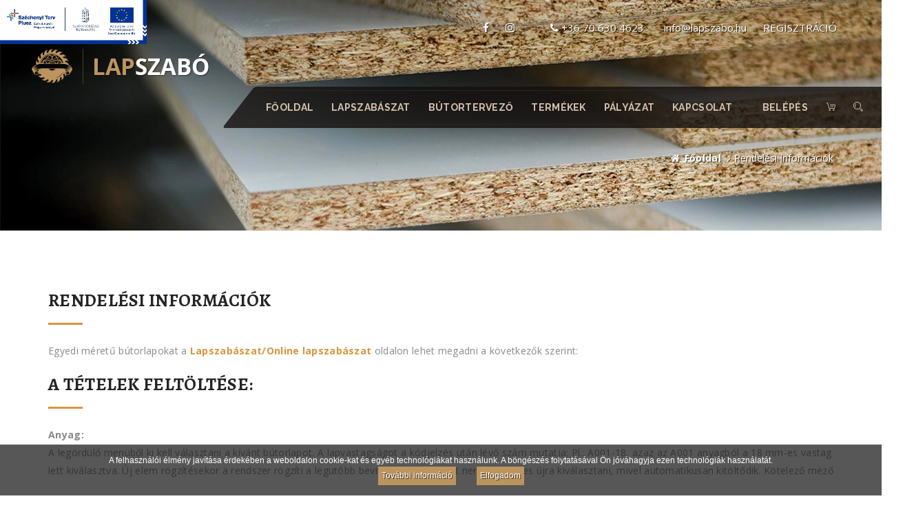

--- FILE ---
content_type: text/html; charset=UTF-8
request_url: https://www.lapszabo.hu/rendelesi-informaciok
body_size: 9262
content:
<!DOCTYPE html>
<html lang="en">
    <head>
        <title>Rendelési információk - Lapszabo.hu - Online lapszabászat azonnali árajánlattal</title>
        
	<meta http-equiv="Content-Type" content="text/html; charset=utf-8" />	<link href="/favicon.ico" type="image/x-icon" rel="icon" /><link href="/favicon.ico" type="image/x-icon" rel="shortcut icon" />	<link href="https://www.lapszabo.hu/img/favicon.ico" type="image/x-icon" rel="icon" /><link href="https://www.lapszabo.hu/img/favicon.ico" type="image/x-icon" rel="shortcut icon" />
    <meta http-equiv="X-UA-Compatible" content="IE=edge">
    <meta name="viewport" content="width=device-width, initial-scale=1">
    <!-- The above 3 meta tags *must* come first in the head; any other head content must come *after* these tags -->
    <title>Rendelési információk - Lapszabo.hu - Online lapszabászat azonnali árajánlattal</title>
    
		
    <meta name="msapplication-TileColor" content="#BC945E">
    <meta name="theme-color" content="#BC945E">

	<meta name="keywords" content="lapszabászat, élzárás, bútorlapok, online lapszabászat, házhoz szállítás, azonnali árajánlat" /><meta name="description" content="Lapszabászatunk vállalja KASTAMONU, EGGER, FALCO, PFLEIDERER, KRONOSPAN, FUNDERMAX bútorlapok szabását, élzárását, házhozszállítással, azonnali árajánlattal." /><meta name="robots" content="index, follow" />
	
	
	<meta name="revisit-after" content="1 Week" />
	<meta name="distribution" content="global" />
	<meta name="language" content="HU" />
	<meta name="rating" content="general" /> 
	
	        <!--    fonts-->

<link rel="stylesheet" type="text/css" href="/cache_css/site-combined.v1603061542.css" />


<!--<script src="https://use.fontawesome.com/bce96be952.js"></script>-->

<!-- HTML5 shim and Respond.js for IE8 support of HTML5 elements and media queries -->
<!-- WARNING: Respond.js doesn't work if you view the page via file:// -->
<!--[if lt IE 9]>
  <script src="https://oss.maxcdn.com/html5shiv/3.7.2/html5shiv.min.js"></script>
  <script src="https://oss.maxcdn.com/respond/1.4.2/respond.min.js"></script>
<![endif]-->


<!-- Code snippet to speed up Google Fonts rendering: googlefonts.3perf.com -->
<link rel="dns-prefetch" href="https://fonts.gstatic.com">
<link rel="preconnect" href="https://fonts.gstatic.com" crossorigin="anonymous">
<link rel="preload" href="https://fonts.googleapis.com/css?family=Alegreya:400,700|Lato:400,700|Open+Sans:300,400,700|PT+Serif|Raleway:300,400,700&display=swap&subset=latin-ext" as="fetch" crossorigin="anonymous">
<script type="text/javascript">
!function(e,n,t){"use strict";var o="https://fonts.googleapis.com/css?family=Alegreya:400,700|Lato:400,700|Open+Sans:300,400,700|PT+Serif|Raleway:300,400,700&display=swap&subset=latin-ext",r="__3perf_googleFonts_6f261";function c(e){(n.head||n.body).appendChild(e)}function a(){var e=n.createElement("link");e.href=o,e.rel="stylesheet",c(e)}function f(e){if(!n.getElementById(r)){var t=n.createElement("style");t.id=r,c(t)}n.getElementById(r).innerHTML=e}e.FontFace&&e.FontFace.prototype.hasOwnProperty("display")?(t[r]&&f(t[r]),fetch(o).then(function(e){return e.text()}).then(function(e){return e.replace(/@font-face {/g,"@font-face{font-display:swap;")}).then(function(e){return t[r]=e}).then(f).catch(a)):a()}(window,document,localStorage);
</script>
<!-- End of code snippet for Google Fonts -->

<style>

#material_pic{
	display:none !important;
}

.product-details-box h3{
margin-top:0px !important;
}

#return-to-top{
	z-index:10000;
}

.product-details-box h2 {
    color: #000;
    font-family: "Open Sans",serif;
    font-size: 22px;
    font-weight: 700;
    line-height: 28px;
    margin: 0;
    text-transform: uppercase;
}

.webp .header-breadcrumb{
	background: url(https://www.lapszabo.hu/img/slider/page_1.webp) no-repeat !important;
}

.no-webp .header-breadcrumb{
	background: url(https://www.lapszabo.hu/img/slider/page_1.jpg) no-repeat !important;
}

.content-list li h4{
	margin-top:0px !important;
	margin-bottom:0px !important;
}



.tparrows.tp-leftarrow:before, .tparrows.tp-rightarrow:before{
	content: '' !important;
}


.cutlist_import_box .form-control {
    padding: 5px 4px;
    font-size: 12px;
    border-radius: 0px !important;
}

.cutlist_col{
	padding-top:6px;
}

.green_border{
	border: 2px solid #19b698 !important;
}

.cutlist_import_box .import_row {
    padding-top: 12px !important;
}

.import_green_col{
	color:#ffffff !important;
	background:#19b698 !important;
	border-left: 1px solid #f5f5f5 !important;
}

.our-services .service-part{
	position:relative;
}

#uploadifive-file_upload{
	height: auto !important;
    line-height: 22px !important;
	width:100% !important;
	display: block;
}

#uploadifive-file_upload input{
	cursor:pointer;
}

.our-services .service-part .service-description{
	cursor: auto !important;
}

.uploadifive-queue-item{
	margin-top: 5px;
    border-top: 2px solid #f0f0f0;
    padding: 5px 0px 0px;
    color: #19b698;
    font-weight: bold;
}

.uploadifive-queue-item .close{
    font-size: 14px;
    margin: 3px;
}

.uploadifive-queue-item .progress{
	margin-top:5px !important;
}

.uploadifive-queue-item .progress-bar{
	background:#19b698 !important;
}

.furniture_box_tr{
	border-top: 2px solid #000;
    border-right: 2px solid #000;
    border-left: 2px solid #000;
}   

.furniture_box_td{
    border-right: 2px solid #000;
    border-left: 2px solid #000;
}   

.furniture_box_td:last-child{
    border-bottom: 2px solid #000;
}   



@media (max-width: 767px) {
	
	
	
	.experience-area .experience-info .content h2 {
		font: bold 29px/1.1 Alegreya,serif !important;
	}
	
	.banner h1{
		font-size:26px !important;
	}
	
	.header-breadcrumb{
		background:#000000 !important;
		padding:40px 0 25px !important;
	}

	.webp .header-breadcrumb{
		background-image:url(https://www.lapszabo.hu/img/slider/mobile_page_1.webp) !important; 
	}
	
	.no-webp .header-breadcrumb{
		background-image:url(https://www.lapszabo.hu/img/slider/mobile_page_1.jpg) !important; 
	}
	
	.offcut-section {
		margin-top: 0px !important;
	}
	
	.offcut-section .projects-description-left{
		padding-top: 0px !important;
	}
	
	.offcut-section .required label:before{
		top:0px !important;
		
	}
	
	.offcut-section .required label{
		margin-left: 15px;
	}
	
	.sectpad {
		padding: 0px 0px 40px !important;
	}
	    
	
	
}
</style>
        <!-- Global site tag (gtag.js) - Google Analytics -->
<script async src="https://www.googletagmanager.com/gtag/js?id=UA-51698462-18"></script>
<script>
  window.dataLayer = window.dataLayer || [];
  function gtag(){dataLayer.push(arguments);}
  gtag('js', new Date());

  gtag('config', 'UA-51698462-18');
  gtag('config', 'AW-730235130');
</script>						<script type="text/javascript" src="/js/jquery-1.10.2.min.js"></script>		
		
				
    </head>
    <body>
        

        
<header class="row header navbar-static-top" id="main_navbar" style="padding-top:2px; padding-bottom:2px;">

	<a href="/palyazat"><img src="/img/tamogatas2.jpg" style="position:fixed; top:0px; left:0px; height:64px;" alt="" /></a>
   <div class="social-info pull-right">
		<ul class="social-icon">
						<li><a href="https://www.facebook.com/lapszabo.hu/" target="_blank"><i class="fa fa-facebook"></i></a></li>
									<li><a href="https://www.instagram.com/woodframedesign/" target="_blank"><i class="fa fa-instagram"></i></a></li>
						<li class="tel"><a href="tel:+36 70 630 4623"><i class="fa fa-phone"></i> +36 70 630 4623</a></li>
			<li class="email"><a href="#" class="email" rel="info//lapszabo/hu"><i class="fa fa-envelope-o"></i> info//lapszabo/hu</a></li>
						<li><a href="/regisztracio">REGISZTRÁCIÓ</a></li>
					</ul>
	</div>
   <div class="logo_part">
        <div class="logo">
            <a href="/" class="brand_logo">
				<img src="/img/lapszabo_logo.png" alt="Lapszabo.hu - Online lapszabászat azonnali árajánlattal" />            </a>
        </div>
    </div>
    <div class="main-menu">
        <nav class="navbar navbar-default">
            <!-- Brand and toggle get grouped for better mobile display -->
            <button type="button" class="navbar-toggle collapsed" data-toggle="collapse" data-target="#main_nav" aria-expanded="false">
                <span class="sr-only">Toggle navigation</span>
                <span class="icon-bar"></span>
                <span class="icon-bar"></span>
                <span class="icon-bar"></span>
            </button>
            <!-- Collect the nav links, forms, and other content for toggling -->
            
            <div class="menu row m0">                
                
                <div class="collapse navbar-collapse" id="main_nav" style="max-width: 900px;">
                    <ul class="nav navbar-nav">
						                        <li class=""><a href="/">Főoldal</a></li>
												<li class="dropdown ">
                            <a href="#" class="dropdown-toggle" data-toggle="dropdown" role="button" aria-haspopup="true" aria-expanded="false">Lapszabászat</a>
                            <ul class="dropdown-menu">
                                <li><a href="/online-lapszabaszat">Online lapszabászat</a></li>
								                                <li><a href="/rendelesi-informaciok">Rendelési információk</a></li>
								
								<li><a href="/szolgaltatasok">Szolgáltatások</a></li>
								
                                <li><a href="/referenciak">Referenciák</a></li>
                                
                            </ul>
                        </li>
						
						<li class=""><a href="http://78.47.49.79/?project_id=38826Y">Bútortervező</a></li>
						
												<li class="dropdown ">
                            <a href="/butorlapok" class="dropdown-toggle" data-toggle="dropdown" role="button" aria-haspopup="true" aria-expanded="false">Termékek</a>
                            <ul class="dropdown-menu">
                                
                                																			<li><a href="/butorlapok/gyarto/kastamonu">Kastamonu bútorlapok</a></li>
																	
																											<li><a href="/butorlapok/gyarto/pfleiderer">Pfleiderer bútorlapok</a></li>
																	
																											<li><a href="/butorlapok/gyarto/fundermax">Fundermax bútorlapok</a></li>
																	
																											<li><a href="/butorlapok/gyarto/egger">Egger bútorlapok</a></li>
																	
																											<li><a href="/butorlapok/gyarto/falco">Falco bútorlapok</a></li>
																	
																											<li><a href="/butorlapok/gyarto/kronospan">Kronospan bútorlapok</a></li>
																	
																											<li><a href="/butorlapok/gyarto/egyeb-beszallito">Egyéb beszállító</a></li>
																	
																											<li><a href="/butorlapok/gyarto/munkalap">Munkalap</a></li>
																	
																											<li><a href="/butorlapok/gyarto/retegelt-lemez">Rétegelt lemez</a></li>
																	
																											<li><a href="/butorlapok/gyarto/avato">Avato</a></li>
																	
																											<li><a href="/butorlapok/gyarto/kaindl">Kaindl bútorlapok</a></li>
																	
																											<li><a href="/butorlapok/gyarto/innovus">INNOVUS bútorlapok</a></li>
																	
																											<li><a href="/butorlapok/gyarto/hatfalpanel">Hátfalpanel</a></li>
																	
																<li><a href="/butorlapok">Összes bútorlap</a></li>                            </ul>
                        </li>
												
												
												
						
						
                                                <li class=""><a href="/palyazat">Pályázat</a></li>
						
						
						                        <li class=""><a href="/kapcsolat">Kapcsolat</a></li>
						
						 
                    </ul>
					
					
					
                    <ul class="nav navbar-nav navbar-right hidden-xs hidden-sm">
                        
												<li class=""><a href="/login">Belépés</a></li>
						 
						
						<li>
							<a href="/shop/cart"><i class="icon icon-ShoppingCart"></i></a>						</li>
						
						<li class="dropdown">
							<a href="#" class="dropdown-toggle" data-toggle="dropdown" role="button" >
								<i class="icon icon-Search"></i>
							</a>
							<ul class="dropdown-menu">
								<li>
																		<form action="/materials/filter" class="search-form" id="MaterialDisplayForm" method="post" accept-charset="utf-8"><div style="display:none;"><input type="hidden" name="_method" value="POST"/><input type="hidden" name="data[_Token][key]" value="2fbfd0f1369eeecab3979ce39f4cc08b0309b10d" id="Token922683594"/></div>										<input name="data[Material][search]" placeholder="Keresés" class="form-control" type="text" id="MaterialSearch"/>									<div style="display:none;"><input type="hidden" name="data[_Token][fields]" value="0b821595d9dcbbe612e030cd9423d1278d8faa78%3A" id="TokenFields407560334"/><input type="hidden" name="data[_Token][unlocked]" value="" id="TokenUnlocked2056095445"/></div></form>									
								</li>
							</ul>
						</li>
						
						 
												
                    </ul>
                </div>
            </div><!-- /.navbar-collapse -->
        </nav>
    </div>
</header>        
        <div id="content">
                        
<!--breadcrumb-->
<section class="row header-breadcrumb lapszabo_header">
    <div class="container">
        <div class="row m0 page-cover">
            <ol class="breadcrumb">
                <li><a href="/">Főoldal</a></li>
                <li class="active">Rendelési információk</li>
            </ol>
        </div>
    </div>
</section>

<!--checkout-->
<section class="row check-project sectpad">
    <div class="container">
        <div class="row m0 section_header color">
            <h2>Rendelési információk</h2>
			
			<div class="row">
			<div class="col-md-12">
				
				<p>Egyedi méretű bútorlapokat a <strong><a href="/online-lapszabaszat" style="color:#d7953e;">Lapszabászat/Online lapszabászat</a></strong> oldalon lehet megadni a következők szerint:</p>
				<br/>
				
				<h2>A Tételek feltöltése:</h2>

				<p><strong>Anyag:</strong> &nbsp;&nbsp; &nbsp;<br />
				A legördülő menüből ki kell választani a kívánt bútorlapot. A lapvastagságot a kódjelzés után lévő szám mutatja: Pl.: A001-18, azaz az A001 anyagból a 18 mm-es vastag lett kiválasztva. Új elem rögzítésekor a rendszer rögzíti a legutóbb bevitt anyagot így azt nem szükséges újra kiválasztani, mivel automatikusan kitöltődik. Kötelező mező</p>

				<p><strong>Elnevezés:</strong>&nbsp;<br />
				A későbbi könnyebb beazonosíthatóság végett megadható az elem elnevezése. Opcionális mező</p>

				<p><strong>Hossz:</strong>&nbsp;<br />
				Száliránnyal párhuzamos hosszméret (amennyiben az anyagnak van száliránya) mm-ben. A min. és a max. megadható méret az adott anyag táblaméretétől változik. Ezt a határértéket a "Hossz" felirat jobb felső sarkában található információs felugró ablak mutatja. Kötelező mező</p>

				<p><strong>Szélesség:</strong>&nbsp;<br />
				Szálirányra merőleges szélességi méret (amennyiben az anyagnak van száliránya) mm-ben. A min. és a max. megadható méret az adott anyag táblaméretétől változik. Ezt a határértéket a "Szélesség" felirat jobb felső sarkában található információs felugró ablak mutatja. Kötelező mező</p>

				<p><strong>Mennyiség:</strong>&nbsp;<br />
				A megadott méretű elem darabszámát mutatja. Minimálisan megadható mennyiség 1 db. Kötelező mező</p>

				<p><strong>Élzáró típusa:</strong>&nbsp;<br />
				A legördülő menüből kell kiválasztani a kívánt élzáró típusát és vastagságát. Alapértelmezettként mindig a színazonos élzáróval dolgozunk. Kötelező mező&nbsp;</p>

				<p><strong>Élzárás kódja:</strong>&nbsp;<br />
				Élzárt oldalak jelölése. Az első szám a száliránnyal párhuzamosan élzárt (hossz) oldalak, míg a második szám a szálirányra merőlegesen élzárt oldalakat (szélesség) jelöli. PL.: 1000x500 mm-es lap esetében a 2-1 jelölés azt jelenti, hogy mindkét 1000 mm-es oldal, valamint egy 500 mm-es oldal élzárt. Kötelező mező</p>

				<p><strong>Megjegyzés:&nbsp;</strong><br />
				Egyedi igények felvitelére szolgáló ablak. PL.: nem színazonos élzáró alkalmazása. Opcionális mező</p>

				<p>A rendszer figyelmeztet, ha a kötelező mezők valamelyike nincs kitöltve.<br />
				Ha minden adatot feltöltöttünk, a kívánt elemet az "Elem hozzáadása" gombbal lehet betenni a "Szabásjegyzék" listába.</p>
				
				<br/>
				<h2>Szabásjegyzék:</h2>

				<p>A rendszer AUTOMATIKUSAN OPTIMALIZÁLJA a Szabásjegyzékben szereplő tételeket és - mivel egész táblákat lehet rendelni - automatikusan minden elem rögzítésekor kiírja a pontos bekerülési, szállítás nélküli bruttó árat, figyelembe véve a tábla méretét, szabott táblaárát, és az élzárt hosszakat.</p>

				<p>Egy adott elem módosítására a Szabásjegyzékben van lehetőség. A sor végén található zöld (villáskulcs) módosítás ikonra kattintva az egyes tulajdonságok módosíthatók lesznek.<br />
				A módosítás végeztével a sor végén található mentés (floppy) ikonra kattintva lehet menteni a módosításokat és a rendszer újrakalkulálja és újraoptimalizálja a bekerülési árat.<br />
				A nemkívánt elemeket a sor végén található piros (kuka) ikonnal törölhetjük.<br />
				Amennyiben végeztünk az elemek rögzítésével a Szabásjegyzék alján található nagy zöld színű&nbsp;<strong>TOVÁBB A MEGRENDELÉSHEZ</strong>&nbsp;gombra kattintva a <strong>Rendelés összegzése</strong> oldalra érkezünk.</p>

				<p><strong>Rendelés összegzése:&nbsp;</strong><br />
				Ezen az oldalon a Számlázási és szállítási adatokat értelemszerűen ki kell tölteni.&nbsp;</p>

				<p>A szállítási információknál a <strong>Települést </strong>a legördülő menüből kell kiválasztani. A rendszer csak ezt követően számolja hozzá a szállítási költséget a megrendeléshez. A szállítási költség településenként és a leadott megrendelés összegétől változik (akár teljesen ingyenes is lehet).&nbsp;&nbsp;</p>

				<p>A <strong>rendelés adatai</strong> mezőben a rendszer összefoglalja a megrendelt termékeket, kiírva, hogy milyen típusú lapból, mennyi táblát rendeltünk valamint az élzárás hosszát folyóméterben. A szállítás díját a szállítási feltételeknek megfelelően számolja a rendszer és itt adja hozzá a rendeléshez.</p>

				<p>Fizetni kétféle módon lehetséges, melyet itt kell megadni.<br />
				1. Bankkártyás fizetéssel az OTP Simple Pay oldalán keresztül.<br />
				2. Banki átutalással a fizetés menüpont alatt részletezettek szerint. A csillaggal jelölt mezők kitöltése kötelező!</p>

				<p>A rendszer figyelmeztet a kötelező mezők kitöltésére amennyiben úgy akarunk továbblépni, hogy a kötelező mezők valamelyike hiányzik.&nbsp;</p>

				<p>A <strong>TOVÁBB A VÉGLEGESÍTÉSHEZ</strong> gombra kattintva a <strong>Rendelés véglegesítése</strong> oldalra érkezünk.</p>
				<br/>
				<h2>Rendelés véglegesítése:</h2>

				<p>A megrendelés előtti utolsó áttekintő oldalon a Számlázási, Szállítási, valamint Rendelés adatai és a Szabásjegyzék látható. Ha mindent rendben találtunk, akkor a <strong>MEGRENDELEM</strong> gombra kattintva a rendelés leadásra kerül. Ezt követően a rendszer e-mail üzenetek formájában tájékoztat a rendelés teljesítéséről.</p>

				<p>Amennyiben nem érkezne email pár percen belül, akkor kérjük nézze át a levelezőrendszere spam fiókját is mert elképzelhető, hogy oda került a lapszabo.hu által küldött e-mail.</p>

				


			</div>
			</div>
			
            
        </div>
        
    </div>
</section>			<!-- Nifty Modal -->
<div class="md-modal full-color success md-effect-3" id="full-success">
    <div class="md-content">
        <div class="modal-header">
            <h3>Sikeres mentés</h3>
            <button type="button" class="close md-close" data-dismiss="modal" aria-hidden="true">&times;</button>
        </div>
        <div class="modal-body">
            <div class="text-center">
                <h4><strong>Királyság!</strong></h4>
                <h5>Sikerült elmenteni a sorrendet :)</h5>
            </div>
        </div>
        <div class="modal-footer">
            <button type="button" class="btn btn-success btn-mono2 btn-flat md-close" data-dismiss="modal">Bezárás</button>
        </div>
    </div>
</div>

<!-- Nifty Modal -->
<div class="md-modal full-color danger md-effect-1" id="full-danger">
    <div class="md-content">
        <div class="modal-header">
            <h3>Figyelem</h3>
            <button type="button" class="close md-close" data-dismiss="modal" aria-hidden="true">&times;</button>
        </div>
        <div class="modal-body">
            <div class="text-center">
                <h4 style="font-weight: bold;">Törlés</h4>
                <h5></h5>
            </div>
        </div>
        <div class="modal-footer">
            <img src="/img/ajax-loader-modal.gif" alt="Lapszabo.hu - Loader" class="ajax-loader-modal" style="display:none;" />            <button type="button" class="btn btn-danger btn-mono3 btn-flat ok_button" data-dismiss="modal">Igen</button>
            <button type="button" class="btn btn-danger btn-mono3 btn-flat md-close" data-dismiss="modal">Mégse</button>            
        </div>
    </div>
</div>

<div class="md-overlay"></div>

        </div>
        
		<div id="blueimp-gallery" class="blueimp-gallery  blueimp-gallery-controls">
			<div class="slides"></div>
			<h3 class="title"></h3>
			<a class="prev">‹</a>
			<a class="next">›</a>
			<a class="close">×</a>
			<a class="play-pause"></a>
			<ol class="indicator"></ol>
		</div>

        <!--great-work-->
<section class="emergency-contact">
    <div class="left-side">
        <div class="content">
            <h3>Ha gyors lapszabászati szolgáltatásra van szüksége...</h3>
            <h3>Forduljon hozzánk bizalommal!</h3>
            <a href="tel:+36 70 630 4623" class="phone">
			<img src="/images/great-work/phone.png" alt="Lapszabo.hu - Telefonos elérhetőség" />+36 70 630 4623</a>
            <img src="/images/great-work/email.png" alt="Lapszabo.hu - E-mailes elérhetőség" /><a href="#" class="email" rel="info//lapszabo/hu">info//lapszabo/hu</a>
        </div>
    </div>
    <div class="right-side">
		<picture>
			<source srcset="/images/great-work/right-img.webp" type="image/webp">
			<source srcset="/images/great-work/right-img.jpg" type="image/jpeg"> 
			<img src="/images/great-work/right-img.jpg" alt="Lapszabo.hu - Online lapszabászat azonnali árajánlattal" />		</picture>
    </div>
</section>

<!--footer-->
<footer class="row">
    <div class="row m0 footer-top">
        <div class="container">
            <div class="row footer-sidebar">
                <div class="widget about-us-widget col-sm-6 col-lg-3">
                    <a href="/" class="brand_logo">
						<img src="/img/lapszabo_logo.png" alt="Lapszabo.hu - Online lapszabászat azonnali árajánlattal" />                    </a>
                    <p>Lapszabászatunk bútorlapok, MDF lapok, vagy furnéros anyagok egyedi méretre vágásával, élzárásával foglalkozik.</p>
                    <div class="social-icon row m0">
                        <ul class="nav">
                            <li><a href="https://www.facebook.com/lapszabo.hu/"><i class="fa fa-facebook-square"></i></a></li>
							<li><a href="https://www.instagram.com/woodframedesign/"><i class="fa fa-instagram"></i></a></li>
                        </ul>
                    </div>
                </div>
                <div class="widget widget-links col-sm-6 col-lg-3">
                    <h4 class="widget_title">Szolgáltatásaink</h4>
                    <div class="widget-contact-list row m0">
                        <ul>
                            <li>
								<a href="/szolgaltatasok#ingyenes-arajanlat"><i class="fa fa-angle-right"></i>Ingyenes árajánlat</a>							</li>
							<li>
								<a href="/szolgaltatasok#hazhozszallitas"><i class="fa fa-angle-right"></i>Házhozszállítás</a>							</li>
							<li>
								<a href="/szolgaltatasok#tervezes"><i class="fa fa-angle-right"></i>Tervezés</a>							</li>
							<li>
								<a href="/szolgaltatasok#butorkeszites"><i class="fa fa-angle-right"></i>Egyedi bútor készítés</a>							</li>
                        </ul>
                    </div>
                </div>
				
				<div class="widget widget-links col-sm-6 col-lg-3">
                    <h4 class="widget_title">Információk</h4>
                    
					<div class="widget-contact-list row m0">
						<ul>
							<li>
								<a href="/aszf"><i class="fa fa-angle-right"></i>Általános Szerződési Feltételek</a>							</li>
							<li>
								<a href="/adatkezelesi-tajekoztato"><i class="fa fa-angle-right"></i>Adatkezelési tájékoztató</a>							</li>
							<li>
								<a href="/rendelesi-informaciok"><i class="fa fa-angle-right"></i>Rendelés menete</a>							</li>
							<li>
								<a href="/rendelesi-informaciok"><i class="fa fa-angle-right"></i>Szállítási információk</a>							</li>
						</ul>
					</div>
                </div>
				
                <div class="widget widget-contact col-sm-6 col-lg-3">
                    <h4 class="widget_title">Elérhetőségek</h4>
                    <div class="widget-contact-list row m0">
                       <ul>
                            <li>
                                <i class="fa fa-phone"></i>
                                <div class="fleft contact_no">
                                    <a href="tel://+36 70 630 4623">+36 70 630 4623</a>
                                </div>
                            </li>
                            <li>
                                <i class="fa fa-envelope-o"></i>
                                <div class="fleft contact_mail">
                                    <a href="#" class="email" rel="info//lapszabo/hu">info//lapszabo/hu</a>                                </div>
                            </li>
							<li>
                                <i class="fa fa-newspaper-o" style="font-size: 16px; margin-top: 3px;"></i>
                                <div class="fleft contact_mail">
                                    <a href="/hirlevel/feliratkozas">Hírlevél feliratkozás</a>                                </div>
                            </li>
						</ul>
					</div>
                </div>
                
            </div>
        </div>
     </div>
     <div class="row m0 footer-bottom">
         <div class="container">
            <div class="row">
               <div class="col-sm-8">
                   &copy; Lapszabo.hu - Woodframe Kft. 2026. <br class="visible-xs"> 
				   Minden jog fenntartva!&nbsp;&nbsp;&nbsp;-&nbsp;&nbsp;&nbsp; 
				   <a href="/aszf">ÁSZF</a>&nbsp;&nbsp;&nbsp;-&nbsp;&nbsp;&nbsp; 
				   <a href="/adatkezelesi-tajekoztato">Adatkezelési tájékoztató</a>               </div>
               <div class="right col-sm-4">
                   Készítette: <a href="http://www.nzs.hu">NZS.hu</a>
               </div>
            </div>
        </div>
     </div>
</footer>        <script type="text/javascript">
    var baseUrl = 'https://www.lapszabo.hu/';
</script>
<script type="text/javascript" src="/cache_js/site-combined.v1603061542.js"></script>

<script type="text/javascript">
    $(document).ready(function(){
            var popup_bg = 'rgba(17, 17, 17, 0.7)';
            var button_bg = '#BC945E';
            var button_color = '#ffffff';
            var button_text = 'Elfogadom';
            var button_text2 = 'További információ';
            var text_color = '#ffffff';
            var cookie_text = 'A felhasználói élmény javítása érdekében a weboldalon cookie-kat és egyéb technológiákat használunk. A böngészés folytatásával Ön jóváhagyja ezen technológiák használatát.';

            var cont = $('<div></div>').addClass('cookie-popup').css({background: popup_bg, 'text-align':'center', width: '100%', padding: '15px 40px', display:'none', 'box-sizing':'border-box', position: 'fixed', bottom: '0px', 'z-index':9999, 'font-family': 'Arial'});
            var bt = $('<a></a>').attr('href', '#').text(button_text).addClass('cookie-button').css({ 'border-radius':'0px', margin:'0px 0px 0px 30px', padding:'5px', background:button_bg, color:button_color, 'font-size':'12px', 'display':'inline-block', 'text-shadow':'1px 1px rgba(0,0,0,0.7)' });
            var bt2 = $('<a></a>').attr('href', baseUrl + 'adatkezelesi-tajekoztato').text(button_text2).addClass('cookie-button2').css({'border-radius':'0px', margin:'0px 0px 0px 30px', padding:'5px', background:button_bg, color:button_color,'display':'inline-block', 'font-size':'12px','text-shadow':'1px 1px rgba(0,0,0,0.7)' });
            var text = $('<p></p>').text(cookie_text).css({color:text_color, 'font-size': '12px', padding:'0px', margin:'0px'});
            //text.append(bt2, bt);
            cont.append(text);
			cont.append(bt2, bt);
            $('body').append(cont);

            if(localStorage.getItem('popState_gdpr') != 'shown'){
                    $(".cookie-popup").delay(1000).fadeIn();       
            }

            $('.cookie-button').click(function(e) // You are clicking the close button
            {
                    localStorage.setItem('popState_gdpr','shown');
                    $('.cookie-popup').fadeOut(); // Now the pop up is hiden.
                    return false;
            });
			
    });
	
	
	$('.OrderDeliveryTypeRadio input[type=radio]').change(function() {
		if (this.value == '1') {
			$('#delivery_data_hide').hide();
			$('#OrderDeliveryName').val('Személyes átvétel');
			$('#OrderDeliveryZip').val('2071');
			$('#OrderDeliveryAddress').val('Iskola u. 5.');
			//$('.city_select').val('');
			//$('.city_select').trigger('change');
			var newOption = new Option('Páty', 'Páty', true, true);
			$('.city_select').append(newOption).trigger('change');
			
			
		}
		else if (this.value == '2') {
			$('#delivery_address_select').val('');
			$('#OrderDeliveryName').val('');
			$('#OrderDeliveryZip').val('');
			$('#OrderDeliveryAddress').val('');
			$('.city_select').val(null).trigger('change');
			
			$('#delivery_data_hide').show();
			

		}
	});
	
</script>

<script defer src="https://use.fontawesome.com/bce96be952.js"></script>


		        
        		
		<a href="javascript:" id="return-to-top"><i class="fa fa-chevron-up"></i></a>
    </body>
	
	

	
</html>
